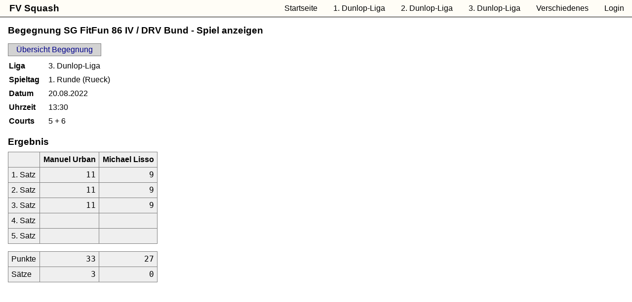

--- FILE ---
content_type: text/html
request_url: http://www.fvsquash.de/cgi-bin/?CID=MC3RSVO3408a80c
body_size: 690
content:
<!DOCTYPE html>
<html>
<head>
<meta name='viewport' content='width=device-width, initial-scale=1'>
<link rel='stylesheet' href='/standard4.css'>
</head>

<body id='nav-open'>
<header>
<h1>FV Squash</h1><nav><ul>
<li><a href='?CID=MFQR00' >Startseite</a></li>
<li><a href='?CID=MC3RLVO213eb64'>1. Dunlop-Liga</a></li>
<li><a href='?CID=MC3RLVO214ac6a'>2. Dunlop-Liga</a></li>
<li><a href='?CID=MC3RLVO2156670'>3. Dunlop-Liga</a></li>
<li><a href='?CID=MFQRXT' >Verschiedenes</a></li>
<li><a href='?CID=MSUR00' >Login</a></li>
</ul></nav>
<a class='nav-toggle nav-open' href='#nav-open'>Men&uuml;</a><a class='nav-toggle nav-closed' href='#nav-closed'>Men&uuml;</a>
</header>

<div class='HeaderSpacer'> </div>
<div class='Section'><h1>Begegnung SG FitFun 86 IV / DRV Bund - Spiel anzeigen</h1>
<div class='Functions'><a href='?CID=MC3RMVO3166f6e1'>�bersicht Begegnung</a></div>
<table class='Blind'><tr><th>Liga</th><td>3. Dunlop-Liga</td></tr>
<tr><th>Spieltag</th><td>1. Runde (Rueck)</td></tr>
<tr><th>Datum</th><td>20.08.2022</td></tr>
<tr><th>Uhrzeit</th><td>13:30</td></tr>
<tr><th>Courts</th><td>5 + 6</td></tr>
</table>
</div>

<div class='Section'><h1>Ergebnis</h1>
<table class='Grid'><tr><th></th><th>Manuel Urban</th><th>Michael Lisso</th></tr>
<tr><td>1. Satz</td><td class='Num'>11</td><td class='Num'>9</td></tr>
<tr><td>2. Satz</td><td class='Num'>11</td><td class='Num'>9</td></tr>
<tr><td>3. Satz</td><td class='Num'>11</td><td class='Num'>9</td></tr>
<tr><td>4. Satz</td><td class='Num'></td><td class='Num'></td></tr>
<tr><td>5. Satz</td><td class='Num'></td><td class='Num'></td></tr>
<tr class='Spacer'></tr>
<tr><td>Punkte</td><td class='Num'>33</td><td class='Num'>27</td></tr>
<tr><td>S�tze</td><td class='Num'>3</td><td class='Num'>0</td></tr>
</table>
</div>

</body>
</html>


--- FILE ---
content_type: text/css
request_url: http://www.fvsquash.de/standard4.css
body_size: 1521
content:
* {
	margin:				0;
	padding:			0;
	list-style:			none;
	box-sizing:			border-box;
	font-family: 		sans-serif;
}

/***** Listen **********************************************/
ul li {
	padding:			0.3em 0.0em 0.3em 0.0em;
}


/***** Inputs ****************************************************************/
input[type=text], input[type=password], input[type=number] {
	font-size:			1.0em;
	padding:			0.3em;
}


input[type=submit] {
	font-size:			1.0em;
	margin-right:		1.0em;
	padding:			0.2em 0.8em 0.2em 0.8em;
}


select {
	font-size:			1.0em;
	padding:			0.2em 0.8em 0.2em 0.8em;
}


table.Blind td {
	border:				none;
	padding:			0.3em 1.0em 0.3em 0.0em;
	text-align:			left;
}

table.Blind th {
	border:				none;
	padding:			0.3em 1.0em 0.3em 0.0em;
	text-align:			left;
}

p.Center {
	text-align:			center;
}

.ErrorText {
	background:			red;
	color:				white;
	font-weight:		bold;
	margin-right:		1em;
	margin-top:			0.5em;
}


footer {
	background:			gray;
	color:				white;
	font-size:			1.0em;
	margin-top:			3em;
	padding-left:		1em;
	width: 				100%;
}

footer a {
	color:				white;
	padding:			0.5em 1.0em 0.5em 1.0em;
	text-decoration:	none;
}

form {
	font-size:			1em;
}

form .Label {
	font-weight:		bold;
	padding-top:		1em;
	padding-bottom:		0.2em;
}

form .Buttons {
	padding-top:		1em;
}

form .Buttons input {
	display:			block;
	min-width:			8em;
	margin-bottom:		1em;
}


.Functions {
	display:			block;
	margin-left:		0.0em;
	padding:			0.2em 0.0em 0.2em 0.0em;
}

.Functions a {
	background:			lightgray;
	border:				1px solid gray;
	color:				black;
	display:			inline-block;
	margin:				0.1em 1.0em 0.1em 0.0em;
	padding:			0.2em 1.0em 0.2em 1.0em;
	text-decoration:	none;
}

table.Grid {
	border:				none;
	border-collapse:	collapse;
	margin-bottom:		0.5em;
	margin-top:			0.5em;
}

table.Grid td {
	background:			rgba(224, 224, 224, 0.5);
	border:				1px solid gray;
	padding:			0.4em 0.4em 0.4em 0.4em;
}

table.Grid td.Function {
	background:			transparent;
}

table.Grid td.Function a {
	background:			lightgray;
	border:				1px solid gray;
	color:				black;
	display:			inline-block;
	margin:				0.1em 1.0em 0.1em 0.0em;
	padding:			0.2em 1.0em 0.2em 1.0em;
	text-decoration:	none;
}


table.Grid td.Spacer {
	background:			transparent;
	border:				none;
	padding:			0em;
	width:				0.3em;
}


table.Grid th {
	background:			rgba(224, 224, 224, 0.5);
	border:				1px solid gray;
	padding:			0.4em 0.4em 0.4em 0.4em;
}

header {
	background:			rgba(255, 253, 245, 0.9);
	border-bottom:		1px solid black;
	font-size:			1.0em;
	font-weight:		bold;
	float:				left;
	width:				100%;
}

header h1 {
	color:				rgba(0, 0, 0, 1.0);
	display:			inline-block;
	font-size:			1.2em;
	padding:			0.3em 1em 0.3em 1em;
}

.HeaderSpacer {
	height:				2.2em;
}


.Label {
	font-weight:		bold;
	margin-top:			0.3em;
}


.logo {
	background:			lightgray;
	display:			block;
	width:				100%;
	padding:			0.2em 1em 0.2em 1em;
	text-decoration:	none;
	color:				black;
}


td.Num {
	font-family:		monospace;
	font-size:			1.2em;
	text-align:			right;
}


/***** Event ***********************************************************************/
.Event {
	background:			#CCFFCC;
	display:			block;
	margin-right:		1em;
	padding:			0.2em 0em 0.2em 0em;
}

.Event .EventName {
	font-size:			1.2em;
	font-weight:		bold;
	margin:				0.5em 0em 0.5em 0em;
}

.Event .Links a {
	background:			#A0D0A0;
	border:				1px solid black;
	border-radius:		3px;
	color:				black;
	display:			inline-block;
	margin-right:		1em;
	padding:			0.4em;
}


/***** Filelist ********************************************************************/
.Filelist {
	padding-left:		1.0em;
	padding-top:		3.0em;
}

.Filelist h1 {
	font-size:			1.3em;
	margin-top:			1.0em;
	padding-bottom:		0.5em;
}

.Filelist a {
	display:			block;
	padding:			0.5em 1.0em 0.5em 0.0em;
	text-decoration:	none;
}


/***** News ************************************************************************/
.News {
	padding-left:		1em;
}

.News a {
	color:				black;
	text-decoration:	none;
}

.News h1 {
	font-size:			1.2em;
	font-weight:		bold;
	padding-top:		2em;
}

.News h2 {
	font-size:			1.0em;
	font-weight:		bold;
	padding-top:		1.5em;
}

.News h3 {
	color:				gray;
	font-size:			0.8em;
	font-style:			italic;
	font-weight:		normal;
	padding-bottom:		0.5em;
}


/***** Origin **********************************************************************/
p.Origin {
	color:				gray;
	font-size:			0.8em;
	font-style:			italic;
	font-weight:		normal;
	padding-bottom:		0.5em;
}

/***** Section *********************************************************************/
.Section {
	margin-left:		1.0em;
	margin-top:			1.0em;
}

.Section a {
	color:				darkblue;
	text-decoration:	none;
}

.Section h1 {
	font-size:			1.2em;
	margin-bottom:		0.5em;
}

.Section p {
	margin-top:			0.7em;
}

td.Spacer {
	background:			white;
	border:				none;
	width:				0.3em;
}


tr.Spacer {
	border:				none;
	height:				1.0em;
}


/***** Sponsor *********************************************************************/
.Sponsor {
	display:		inline-block;
	height:			4.2em;
	width:			16.0em;
}

.Sponsor img {
	height:		100%;
	width:		100%;
}


/***** HauptmenÃ¼ *******************************************************************/
nav {
	width:		100%;
	float:		left;
	/*background:	lightgray;*/
	height:		0;
	overflow:	hidden;
	transition:	height .2s ease-in-out;
}

nav li {
	float:left;
	width:100%;
}

nav a {
	display:			block;
	font-weight:		normal;
	height:				100%;
	width:				100%;
	padding:			0.5em 1em 0.5em 1em;
	text-decoration:	none;
	color:				black;
	/*border-top: 		1px solid rgba(0,0,0,0.2); */
}

nav a:hover {
	background:rgba(0,0,0,0.2);
}

.nav-toggle {
	background:			rgba(0,0,0,0.4);
	display:			block;
	position:			absolute;
	right:				0;
	top:				0;
	padding:			0.5em 1em 0.5em 1em;
	color:				white;
	cursor:				pointer;
	text-decoration:	none;
}

.nav-toggle:hover {
	background:			rgba(0,0,0,0.6);
}

#nav-open:target .nav-closed {
	display:block;
}

.nav-closed,
#nav-closed:target .nav-closed,
#nav-open:target .nav-open {
	display:none;
}

@media screen and (max-width: 799px) {
	#nav-open:target nav {
		height:410px;
	}
}

@media screen and (min-width:800px) {
	
	.nav-toggle {display:none !important;}

	
	.logo {
		width:auto;
		float:left;	
	}
	
	nav {
		float:right;
		width:auto;
		display:block !important;
		height:auto;
	}
	
	nav li {
		width:auto;
		padding:0;	
	}
}
